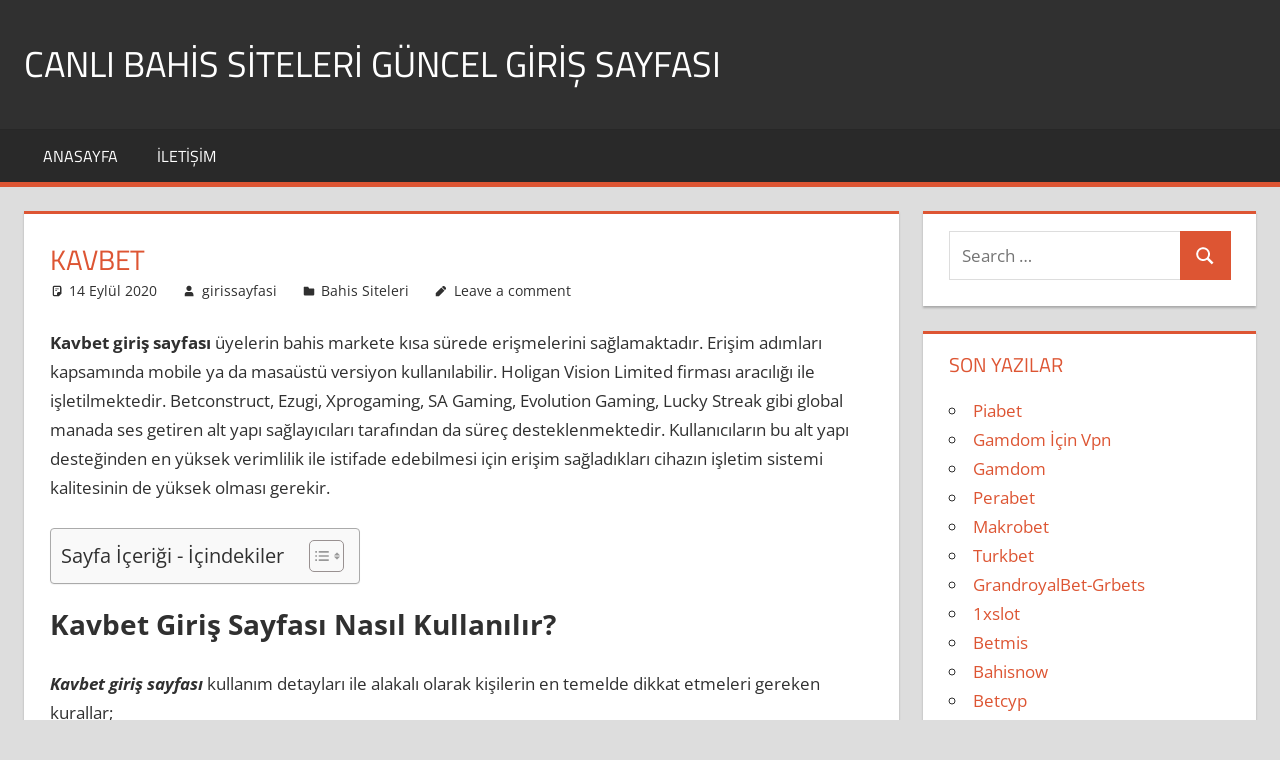

--- FILE ---
content_type: text/html; charset=UTF-8
request_url: https://girissayfasi.org/kavbet/
body_size: 54094
content:
<!DOCTYPE html>
<html lang="tr">

<head>
<meta charset="UTF-8">
<meta name="viewport" content="width=device-width, initial-scale=1">
<link rel="profile" href="http://gmpg.org/xfn/11">
<link rel="pingback" href="https://girissayfasi.org/xmlrpc.php">

<meta name='robots' content='index, follow, max-image-preview:large, max-snippet:-1, max-video-preview:-1' />
<meta name="generator" content="Bu sitenin AMP ve CDN (İç Link) kurulumu NGY tarafından yapılmıştır."/>
	<!-- This site is optimized with the Yoast SEO plugin v26.8 - https://yoast.com/product/yoast-seo-wordpress/ -->
	<title>Kavbet Giriş Sayfası, Kavbet Güncel Giriş Sayfası</title>
	<meta name="description" content="Kavbet giriş sayfası üyelerin bahis markete kısa sürede erişmelerini sağlamaktadır. Erişim adımları kapsamında mobile ya da masaüstü versiyon" />
	<link rel="canonical" href="https://girissayfasi.org/kavbet/" />
	<meta property="og:locale" content="tr_TR" />
	<meta property="og:type" content="article" />
	<meta property="og:title" content="Kavbet Giriş Sayfası, Kavbet Güncel Giriş Sayfası" />
	<meta property="og:description" content="Kavbet giriş sayfası üyelerin bahis markete kısa sürede erişmelerini sağlamaktadır. Erişim adımları kapsamında mobile ya da masaüstü versiyon" />
	<meta property="og:url" content="https://girissayfasi.org/kavbet/" />
	<meta property="og:site_name" content="Canlı Bahis Siteleri Güncel Giriş Sayfası" />
	<meta property="article:published_time" content="2020-09-14T12:43:59+00:00" />
	<meta name="author" content="girissayfasi" />
	<meta name="twitter:card" content="summary_large_image" />
	<meta name="twitter:label1" content="Yazan:" />
	<meta name="twitter:data1" content="girissayfasi" />
	<meta name="twitter:label2" content="Tahmini okuma süresi" />
	<meta name="twitter:data2" content="3 dakika" />
	<script type="application/ld+json" class="yoast-schema-graph">{"@context":"https://schema.org","@graph":[{"@type":"Article","@id":"https://girissayfasi.org/kavbet/#article","isPartOf":{"@id":"https://girissayfasi.org/kavbet/"},"author":{"name":"girissayfasi","@id":"https://girissayfasi.org/#/schema/person/16043310317569649e46e6e168524d29"},"headline":"Kavbet","datePublished":"2020-09-14T12:43:59+00:00","mainEntityOfPage":{"@id":"https://girissayfasi.org/kavbet/"},"wordCount":548,"commentCount":0,"articleSection":["Bahis Siteleri"],"inLanguage":"tr","potentialAction":[{"@type":"CommentAction","name":"Comment","target":["https://girissayfasi.org/kavbet/#respond"]}]},{"@type":"WebPage","@id":"https://girissayfasi.org/kavbet/","url":"https://girissayfasi.org/kavbet/","name":"Kavbet Giriş Sayfası, Kavbet Güncel Giriş Sayfası","isPartOf":{"@id":"https://girissayfasi.org/#website"},"datePublished":"2020-09-14T12:43:59+00:00","author":{"@id":"https://girissayfasi.org/#/schema/person/16043310317569649e46e6e168524d29"},"description":"Kavbet giriş sayfası üyelerin bahis markete kısa sürede erişmelerini sağlamaktadır. Erişim adımları kapsamında mobile ya da masaüstü versiyon","breadcrumb":{"@id":"https://girissayfasi.org/kavbet/#breadcrumb"},"inLanguage":"tr","potentialAction":[{"@type":"ReadAction","target":["https://girissayfasi.org/kavbet/"]}]},{"@type":"BreadcrumbList","@id":"https://girissayfasi.org/kavbet/#breadcrumb","itemListElement":[{"@type":"ListItem","position":1,"name":"Ana sayfa","item":"https://girissayfasi.org/"},{"@type":"ListItem","position":2,"name":"Kavbet"}]},{"@type":"WebSite","@id":"https://girissayfasi.org/#website","url":"https://girissayfasi.org/","name":"Canlı Bahis Siteleri Güncel Giriş Sayfası","description":"Canlı Bahis Sitelerinin Güncel Giriş Sayfası Adreslerine Sitemizden Kolayca Ulaşabilirsiniz.","potentialAction":[{"@type":"SearchAction","target":{"@type":"EntryPoint","urlTemplate":"https://girissayfasi.org/?s={search_term_string}"},"query-input":{"@type":"PropertyValueSpecification","valueRequired":true,"valueName":"search_term_string"}}],"inLanguage":"tr"},{"@type":"Person","@id":"https://girissayfasi.org/#/schema/person/16043310317569649e46e6e168524d29","name":"girissayfasi","image":{"@type":"ImageObject","inLanguage":"tr","@id":"https://girissayfasi.org/#/schema/person/image/","url":"https://secure.gravatar.com/avatar/47b6a363155dcb701ec00e561431756839fca33a57c0630565d722e7ba9b5c41?s=96&d=mm&r=g","contentUrl":"https://secure.gravatar.com/avatar/47b6a363155dcb701ec00e561431756839fca33a57c0630565d722e7ba9b5c41?s=96&d=mm&r=g","caption":"girissayfasi"}}]}</script>
	<!-- / Yoast SEO plugin. -->


<link rel="alternate" type="application/rss+xml" title="Canlı Bahis Siteleri Güncel Giriş Sayfası &raquo; akışı" href="https://girissayfasi.org/feed/" />
<link rel="alternate" type="application/rss+xml" title="Canlı Bahis Siteleri Güncel Giriş Sayfası &raquo; yorum akışı" href="https://girissayfasi.org/comments/feed/" />
<link rel="alternate" type="application/rss+xml" title="Canlı Bahis Siteleri Güncel Giriş Sayfası &raquo; Kavbet yorum akışı" href="https://girissayfasi.org/kavbet/feed/" />
<link rel="alternate" title="oEmbed (JSON)" type="application/json+oembed" href="https://girissayfasi.org/wp-json/oembed/1.0/embed?url=https%3A%2F%2Fgirissayfasi.org%2Fkavbet%2F" />
<link rel="alternate" title="oEmbed (XML)" type="text/xml+oembed" href="https://girissayfasi.org/wp-json/oembed/1.0/embed?url=https%3A%2F%2Fgirissayfasi.org%2Fkavbet%2F&#038;format=xml" />
<style id='wp-img-auto-sizes-contain-inline-css' type='text/css'>
img:is([sizes=auto i],[sizes^="auto," i]){contain-intrinsic-size:3000px 1500px}
/*# sourceURL=wp-img-auto-sizes-contain-inline-css */
</style>
<link rel='stylesheet' id='tortuga-theme-fonts-css' href='https://girissayfasi.org/wp-content/fonts/5b00377fc7de66cbce59d35cc1032458.css?ver=20201110' type='text/css' media='all' />
<style id='wp-emoji-styles-inline-css' type='text/css'>

	img.wp-smiley, img.emoji {
		display: inline !important;
		border: none !important;
		box-shadow: none !important;
		height: 1em !important;
		width: 1em !important;
		margin: 0 0.07em !important;
		vertical-align: -0.1em !important;
		background: none !important;
		padding: 0 !important;
	}
/*# sourceURL=wp-emoji-styles-inline-css */
</style>
<style id='wp-block-library-inline-css' type='text/css'>
:root{--wp-block-synced-color:#7a00df;--wp-block-synced-color--rgb:122,0,223;--wp-bound-block-color:var(--wp-block-synced-color);--wp-editor-canvas-background:#ddd;--wp-admin-theme-color:#007cba;--wp-admin-theme-color--rgb:0,124,186;--wp-admin-theme-color-darker-10:#006ba1;--wp-admin-theme-color-darker-10--rgb:0,107,160.5;--wp-admin-theme-color-darker-20:#005a87;--wp-admin-theme-color-darker-20--rgb:0,90,135;--wp-admin-border-width-focus:2px}@media (min-resolution:192dpi){:root{--wp-admin-border-width-focus:1.5px}}.wp-element-button{cursor:pointer}:root .has-very-light-gray-background-color{background-color:#eee}:root .has-very-dark-gray-background-color{background-color:#313131}:root .has-very-light-gray-color{color:#eee}:root .has-very-dark-gray-color{color:#313131}:root .has-vivid-green-cyan-to-vivid-cyan-blue-gradient-background{background:linear-gradient(135deg,#00d084,#0693e3)}:root .has-purple-crush-gradient-background{background:linear-gradient(135deg,#34e2e4,#4721fb 50%,#ab1dfe)}:root .has-hazy-dawn-gradient-background{background:linear-gradient(135deg,#faaca8,#dad0ec)}:root .has-subdued-olive-gradient-background{background:linear-gradient(135deg,#fafae1,#67a671)}:root .has-atomic-cream-gradient-background{background:linear-gradient(135deg,#fdd79a,#004a59)}:root .has-nightshade-gradient-background{background:linear-gradient(135deg,#330968,#31cdcf)}:root .has-midnight-gradient-background{background:linear-gradient(135deg,#020381,#2874fc)}:root{--wp--preset--font-size--normal:16px;--wp--preset--font-size--huge:42px}.has-regular-font-size{font-size:1em}.has-larger-font-size{font-size:2.625em}.has-normal-font-size{font-size:var(--wp--preset--font-size--normal)}.has-huge-font-size{font-size:var(--wp--preset--font-size--huge)}.has-text-align-center{text-align:center}.has-text-align-left{text-align:left}.has-text-align-right{text-align:right}.has-fit-text{white-space:nowrap!important}#end-resizable-editor-section{display:none}.aligncenter{clear:both}.items-justified-left{justify-content:flex-start}.items-justified-center{justify-content:center}.items-justified-right{justify-content:flex-end}.items-justified-space-between{justify-content:space-between}.screen-reader-text{border:0;clip-path:inset(50%);height:1px;margin:-1px;overflow:hidden;padding:0;position:absolute;width:1px;word-wrap:normal!important}.screen-reader-text:focus{background-color:#ddd;clip-path:none;color:#444;display:block;font-size:1em;height:auto;left:5px;line-height:normal;padding:15px 23px 14px;text-decoration:none;top:5px;width:auto;z-index:100000}html :where(.has-border-color){border-style:solid}html :where([style*=border-top-color]){border-top-style:solid}html :where([style*=border-right-color]){border-right-style:solid}html :where([style*=border-bottom-color]){border-bottom-style:solid}html :where([style*=border-left-color]){border-left-style:solid}html :where([style*=border-width]){border-style:solid}html :where([style*=border-top-width]){border-top-style:solid}html :where([style*=border-right-width]){border-right-style:solid}html :where([style*=border-bottom-width]){border-bottom-style:solid}html :where([style*=border-left-width]){border-left-style:solid}html :where(img[class*=wp-image-]){height:auto;max-width:100%}:where(figure){margin:0 0 1em}html :where(.is-position-sticky){--wp-admin--admin-bar--position-offset:var(--wp-admin--admin-bar--height,0px)}@media screen and (max-width:600px){html :where(.is-position-sticky){--wp-admin--admin-bar--position-offset:0px}}

/*# sourceURL=wp-block-library-inline-css */
</style><style id='global-styles-inline-css' type='text/css'>
:root{--wp--preset--aspect-ratio--square: 1;--wp--preset--aspect-ratio--4-3: 4/3;--wp--preset--aspect-ratio--3-4: 3/4;--wp--preset--aspect-ratio--3-2: 3/2;--wp--preset--aspect-ratio--2-3: 2/3;--wp--preset--aspect-ratio--16-9: 16/9;--wp--preset--aspect-ratio--9-16: 9/16;--wp--preset--color--black: #000000;--wp--preset--color--cyan-bluish-gray: #abb8c3;--wp--preset--color--white: #ffffff;--wp--preset--color--pale-pink: #f78da7;--wp--preset--color--vivid-red: #cf2e2e;--wp--preset--color--luminous-vivid-orange: #ff6900;--wp--preset--color--luminous-vivid-amber: #fcb900;--wp--preset--color--light-green-cyan: #7bdcb5;--wp--preset--color--vivid-green-cyan: #00d084;--wp--preset--color--pale-cyan-blue: #8ed1fc;--wp--preset--color--vivid-cyan-blue: #0693e3;--wp--preset--color--vivid-purple: #9b51e0;--wp--preset--color--primary: #dd5533;--wp--preset--color--secondary: #c43c1a;--wp--preset--color--tertiary: #aa2200;--wp--preset--color--accent: #3355dd;--wp--preset--color--highlight: #2bc41a;--wp--preset--color--light-gray: #f0f0f0;--wp--preset--color--gray: #999999;--wp--preset--color--dark-gray: #303030;--wp--preset--gradient--vivid-cyan-blue-to-vivid-purple: linear-gradient(135deg,rgb(6,147,227) 0%,rgb(155,81,224) 100%);--wp--preset--gradient--light-green-cyan-to-vivid-green-cyan: linear-gradient(135deg,rgb(122,220,180) 0%,rgb(0,208,130) 100%);--wp--preset--gradient--luminous-vivid-amber-to-luminous-vivid-orange: linear-gradient(135deg,rgb(252,185,0) 0%,rgb(255,105,0) 100%);--wp--preset--gradient--luminous-vivid-orange-to-vivid-red: linear-gradient(135deg,rgb(255,105,0) 0%,rgb(207,46,46) 100%);--wp--preset--gradient--very-light-gray-to-cyan-bluish-gray: linear-gradient(135deg,rgb(238,238,238) 0%,rgb(169,184,195) 100%);--wp--preset--gradient--cool-to-warm-spectrum: linear-gradient(135deg,rgb(74,234,220) 0%,rgb(151,120,209) 20%,rgb(207,42,186) 40%,rgb(238,44,130) 60%,rgb(251,105,98) 80%,rgb(254,248,76) 100%);--wp--preset--gradient--blush-light-purple: linear-gradient(135deg,rgb(255,206,236) 0%,rgb(152,150,240) 100%);--wp--preset--gradient--blush-bordeaux: linear-gradient(135deg,rgb(254,205,165) 0%,rgb(254,45,45) 50%,rgb(107,0,62) 100%);--wp--preset--gradient--luminous-dusk: linear-gradient(135deg,rgb(255,203,112) 0%,rgb(199,81,192) 50%,rgb(65,88,208) 100%);--wp--preset--gradient--pale-ocean: linear-gradient(135deg,rgb(255,245,203) 0%,rgb(182,227,212) 50%,rgb(51,167,181) 100%);--wp--preset--gradient--electric-grass: linear-gradient(135deg,rgb(202,248,128) 0%,rgb(113,206,126) 100%);--wp--preset--gradient--midnight: linear-gradient(135deg,rgb(2,3,129) 0%,rgb(40,116,252) 100%);--wp--preset--font-size--small: 13px;--wp--preset--font-size--medium: 20px;--wp--preset--font-size--large: 36px;--wp--preset--font-size--x-large: 42px;--wp--preset--spacing--20: 0.44rem;--wp--preset--spacing--30: 0.67rem;--wp--preset--spacing--40: 1rem;--wp--preset--spacing--50: 1.5rem;--wp--preset--spacing--60: 2.25rem;--wp--preset--spacing--70: 3.38rem;--wp--preset--spacing--80: 5.06rem;--wp--preset--shadow--natural: 6px 6px 9px rgba(0, 0, 0, 0.2);--wp--preset--shadow--deep: 12px 12px 50px rgba(0, 0, 0, 0.4);--wp--preset--shadow--sharp: 6px 6px 0px rgba(0, 0, 0, 0.2);--wp--preset--shadow--outlined: 6px 6px 0px -3px rgb(255, 255, 255), 6px 6px rgb(0, 0, 0);--wp--preset--shadow--crisp: 6px 6px 0px rgb(0, 0, 0);}:where(.is-layout-flex){gap: 0.5em;}:where(.is-layout-grid){gap: 0.5em;}body .is-layout-flex{display: flex;}.is-layout-flex{flex-wrap: wrap;align-items: center;}.is-layout-flex > :is(*, div){margin: 0;}body .is-layout-grid{display: grid;}.is-layout-grid > :is(*, div){margin: 0;}:where(.wp-block-columns.is-layout-flex){gap: 2em;}:where(.wp-block-columns.is-layout-grid){gap: 2em;}:where(.wp-block-post-template.is-layout-flex){gap: 1.25em;}:where(.wp-block-post-template.is-layout-grid){gap: 1.25em;}.has-black-color{color: var(--wp--preset--color--black) !important;}.has-cyan-bluish-gray-color{color: var(--wp--preset--color--cyan-bluish-gray) !important;}.has-white-color{color: var(--wp--preset--color--white) !important;}.has-pale-pink-color{color: var(--wp--preset--color--pale-pink) !important;}.has-vivid-red-color{color: var(--wp--preset--color--vivid-red) !important;}.has-luminous-vivid-orange-color{color: var(--wp--preset--color--luminous-vivid-orange) !important;}.has-luminous-vivid-amber-color{color: var(--wp--preset--color--luminous-vivid-amber) !important;}.has-light-green-cyan-color{color: var(--wp--preset--color--light-green-cyan) !important;}.has-vivid-green-cyan-color{color: var(--wp--preset--color--vivid-green-cyan) !important;}.has-pale-cyan-blue-color{color: var(--wp--preset--color--pale-cyan-blue) !important;}.has-vivid-cyan-blue-color{color: var(--wp--preset--color--vivid-cyan-blue) !important;}.has-vivid-purple-color{color: var(--wp--preset--color--vivid-purple) !important;}.has-black-background-color{background-color: var(--wp--preset--color--black) !important;}.has-cyan-bluish-gray-background-color{background-color: var(--wp--preset--color--cyan-bluish-gray) !important;}.has-white-background-color{background-color: var(--wp--preset--color--white) !important;}.has-pale-pink-background-color{background-color: var(--wp--preset--color--pale-pink) !important;}.has-vivid-red-background-color{background-color: var(--wp--preset--color--vivid-red) !important;}.has-luminous-vivid-orange-background-color{background-color: var(--wp--preset--color--luminous-vivid-orange) !important;}.has-luminous-vivid-amber-background-color{background-color: var(--wp--preset--color--luminous-vivid-amber) !important;}.has-light-green-cyan-background-color{background-color: var(--wp--preset--color--light-green-cyan) !important;}.has-vivid-green-cyan-background-color{background-color: var(--wp--preset--color--vivid-green-cyan) !important;}.has-pale-cyan-blue-background-color{background-color: var(--wp--preset--color--pale-cyan-blue) !important;}.has-vivid-cyan-blue-background-color{background-color: var(--wp--preset--color--vivid-cyan-blue) !important;}.has-vivid-purple-background-color{background-color: var(--wp--preset--color--vivid-purple) !important;}.has-black-border-color{border-color: var(--wp--preset--color--black) !important;}.has-cyan-bluish-gray-border-color{border-color: var(--wp--preset--color--cyan-bluish-gray) !important;}.has-white-border-color{border-color: var(--wp--preset--color--white) !important;}.has-pale-pink-border-color{border-color: var(--wp--preset--color--pale-pink) !important;}.has-vivid-red-border-color{border-color: var(--wp--preset--color--vivid-red) !important;}.has-luminous-vivid-orange-border-color{border-color: var(--wp--preset--color--luminous-vivid-orange) !important;}.has-luminous-vivid-amber-border-color{border-color: var(--wp--preset--color--luminous-vivid-amber) !important;}.has-light-green-cyan-border-color{border-color: var(--wp--preset--color--light-green-cyan) !important;}.has-vivid-green-cyan-border-color{border-color: var(--wp--preset--color--vivid-green-cyan) !important;}.has-pale-cyan-blue-border-color{border-color: var(--wp--preset--color--pale-cyan-blue) !important;}.has-vivid-cyan-blue-border-color{border-color: var(--wp--preset--color--vivid-cyan-blue) !important;}.has-vivid-purple-border-color{border-color: var(--wp--preset--color--vivid-purple) !important;}.has-vivid-cyan-blue-to-vivid-purple-gradient-background{background: var(--wp--preset--gradient--vivid-cyan-blue-to-vivid-purple) !important;}.has-light-green-cyan-to-vivid-green-cyan-gradient-background{background: var(--wp--preset--gradient--light-green-cyan-to-vivid-green-cyan) !important;}.has-luminous-vivid-amber-to-luminous-vivid-orange-gradient-background{background: var(--wp--preset--gradient--luminous-vivid-amber-to-luminous-vivid-orange) !important;}.has-luminous-vivid-orange-to-vivid-red-gradient-background{background: var(--wp--preset--gradient--luminous-vivid-orange-to-vivid-red) !important;}.has-very-light-gray-to-cyan-bluish-gray-gradient-background{background: var(--wp--preset--gradient--very-light-gray-to-cyan-bluish-gray) !important;}.has-cool-to-warm-spectrum-gradient-background{background: var(--wp--preset--gradient--cool-to-warm-spectrum) !important;}.has-blush-light-purple-gradient-background{background: var(--wp--preset--gradient--blush-light-purple) !important;}.has-blush-bordeaux-gradient-background{background: var(--wp--preset--gradient--blush-bordeaux) !important;}.has-luminous-dusk-gradient-background{background: var(--wp--preset--gradient--luminous-dusk) !important;}.has-pale-ocean-gradient-background{background: var(--wp--preset--gradient--pale-ocean) !important;}.has-electric-grass-gradient-background{background: var(--wp--preset--gradient--electric-grass) !important;}.has-midnight-gradient-background{background: var(--wp--preset--gradient--midnight) !important;}.has-small-font-size{font-size: var(--wp--preset--font-size--small) !important;}.has-medium-font-size{font-size: var(--wp--preset--font-size--medium) !important;}.has-large-font-size{font-size: var(--wp--preset--font-size--large) !important;}.has-x-large-font-size{font-size: var(--wp--preset--font-size--x-large) !important;}
/*# sourceURL=global-styles-inline-css */
</style>

<style id='classic-theme-styles-inline-css' type='text/css'>
/*! This file is auto-generated */
.wp-block-button__link{color:#fff;background-color:#32373c;border-radius:9999px;box-shadow:none;text-decoration:none;padding:calc(.667em + 2px) calc(1.333em + 2px);font-size:1.125em}.wp-block-file__button{background:#32373c;color:#fff;text-decoration:none}
/*# sourceURL=/wp-includes/css/classic-themes.min.css */
</style>
<link rel='stylesheet' id='ez-toc-css' href='https://girissayfasi.org/wp-content/plugins/easy-table-of-contents/assets/css/screen.min.css?ver=2.0.80' type='text/css' media='all' />
<style id='ez-toc-inline-css' type='text/css'>
div#ez-toc-container .ez-toc-title {font-size: 120%;}div#ez-toc-container .ez-toc-title {font-weight: 500;}div#ez-toc-container ul li , div#ez-toc-container ul li a {font-size: 95%;}div#ez-toc-container ul li , div#ez-toc-container ul li a {font-weight: 500;}div#ez-toc-container nav ul ul li {font-size: 90%;}.ez-toc-box-title {font-weight: bold; margin-bottom: 10px; text-align: center; text-transform: uppercase; letter-spacing: 1px; color: #666; padding-bottom: 5px;position:absolute;top:-4%;left:5%;background-color: inherit;transition: top 0.3s ease;}.ez-toc-box-title.toc-closed {top:-25%;}
.ez-toc-container-direction {direction: ltr;}.ez-toc-counter ul{counter-reset: item ;}.ez-toc-counter nav ul li a::before {content: counters(item, '.', decimal) '. ';display: inline-block;counter-increment: item;flex-grow: 0;flex-shrink: 0;margin-right: .2em; float: left; }.ez-toc-widget-direction {direction: ltr;}.ez-toc-widget-container ul{counter-reset: item ;}.ez-toc-widget-container nav ul li a::before {content: counters(item, '.', decimal) '. ';display: inline-block;counter-increment: item;flex-grow: 0;flex-shrink: 0;margin-right: .2em; float: left; }
/*# sourceURL=ez-toc-inline-css */
</style>
<link rel='stylesheet' id='tortuga-stylesheet-css' href='https://girissayfasi.org/wp-content/themes/tortuga/style.css?ver=2.4.1' type='text/css' media='all' />
<style id='tortuga-stylesheet-inline-css' type='text/css'>
.site-description { position: absolute; clip: rect(1px, 1px, 1px, 1px); width: 1px; height: 1px; overflow: hidden; }
/*# sourceURL=tortuga-stylesheet-inline-css */
</style>
<link rel='stylesheet' id='tortuga-safari-flexbox-fixes-css' href='https://girissayfasi.org/wp-content/themes/tortuga/assets/css/safari-flexbox-fixes.css?ver=20200420' type='text/css' media='all' />
<script type="text/javascript" src="https://girissayfasi.org/wp-includes/js/jquery/jquery.min.js?ver=3.7.1" id="jquery-core-js"></script>
<script type="text/javascript" src="https://girissayfasi.org/wp-includes/js/jquery/jquery-migrate.min.js?ver=3.4.1" id="jquery-migrate-js"></script>
<script type="text/javascript" src="https://girissayfasi.org/wp-content/themes/tortuga/assets/js/svgxuse.min.js?ver=1.2.6" id="svgxuse-js"></script>
<link rel="https://api.w.org/" href="https://girissayfasi.org/wp-json/" /><link rel="alternate" title="JSON" type="application/json" href="https://girissayfasi.org/wp-json/wp/v2/posts/452" /><link rel="EditURI" type="application/rsd+xml" title="RSD" href="https://girissayfasi.org/xmlrpc.php?rsd" />
<meta name="generator" content="WordPress 6.9" />
<link rel='shortlink' href='https://girissayfasi.org/?p=452' />
<style type="text/css">.recentcomments a{display:inline !important;padding:0 !important;margin:0 !important;}</style><link rel="amphtml" href="https://gsy.ampgit3.com/kavbet/amp/"></head>

<body class="wp-singular post-template-default single single-post postid-452 single-format-standard wp-embed-responsive wp-theme-tortuga post-layout-two-columns post-layout-columns">

	
	<div id="page" class="hfeed site">

		<a class="skip-link screen-reader-text" href="#content">Skip to content</a>

		
		
		<header id="masthead" class="site-header clearfix" role="banner">

			<div class="header-main container clearfix">

				<div id="logo" class="site-branding clearfix">

										
			<p class="site-title"><a href="https://girissayfasi.org/" rel="home">Canlı Bahis Siteleri Güncel Giriş Sayfası</a></p>

								
			<p class="site-description">Canlı Bahis Sitelerinin Güncel Giriş Sayfası Adreslerine Sitemizden Kolayca Ulaşabilirsiniz.</p>

			
				</div><!-- .site-branding -->

				<div class="header-widgets clearfix">

					
				</div><!-- .header-widgets -->

			</div><!-- .header-main -->

			

	<div id="main-navigation-wrap" class="primary-navigation-wrap">

		<div class="primary-navigation-container container">

			
			<button class="primary-menu-toggle menu-toggle" aria-controls="primary-menu" aria-expanded="false" >
				<svg class="icon icon-menu" aria-hidden="true" role="img"> <use xlink:href="https://girissayfasi.org/wp-content/themes/tortuga/assets/icons/genericons-neue.svg#menu"></use> </svg><svg class="icon icon-close" aria-hidden="true" role="img"> <use xlink:href="https://girissayfasi.org/wp-content/themes/tortuga/assets/icons/genericons-neue.svg#close"></use> </svg>				<span class="menu-toggle-text">Menu</span>
			</button>

			<div class="primary-navigation">

				<nav id="site-navigation" class="main-navigation" role="navigation"  aria-label="Primary Menu">

					<ul id="primary-menu" class="menu"><li id="menu-item-1169" class="menu-item menu-item-type-custom menu-item-object-custom menu-item-1169"><a href="/">Anasayfa</a></li>
<li id="menu-item-1170" class="menu-item menu-item-type-post_type menu-item-object-page menu-item-1170"><a href="https://girissayfasi.org/iletisim/">İletişim</a></li>
</ul>				</nav><!-- #site-navigation -->

			</div><!-- .primary-navigation -->

		</div>

	</div>



		</header><!-- #masthead -->

		
		
		
		<div id="content" class="site-content container clearfix">

	<section id="primary" class="content-single content-area">
		<main id="main" class="site-main" role="main">

		
<article id="post-452" class="post-452 post type-post status-publish format-standard hentry category-bahis-siteleri">

	
	<header class="entry-header">

		<h1 class="entry-title">Kavbet</h1>
		<div class="entry-meta"><span class="meta-date"><svg class="icon icon-standard" aria-hidden="true" role="img"> <use xlink:href="https://girissayfasi.org/wp-content/themes/tortuga/assets/icons/genericons-neue.svg#standard"></use> </svg><a href="https://girissayfasi.org/kavbet/" title="15:43" rel="bookmark"><time class="entry-date published updated" datetime="2020-09-14T15:43:59+03:00">14 Eylül 2020</time></a></span><span class="meta-author"> <svg class="icon icon-user" aria-hidden="true" role="img"> <use xlink:href="https://girissayfasi.org/wp-content/themes/tortuga/assets/icons/genericons-neue.svg#user"></use> </svg><span class="author vcard"><a class="url fn n" href="https://girissayfasi.org/author/girissayfasi/" title="View all posts by girissayfasi" rel="author">girissayfasi</a></span></span><span class="meta-category"> <svg class="icon icon-category" aria-hidden="true" role="img"> <use xlink:href="https://girissayfasi.org/wp-content/themes/tortuga/assets/icons/genericons-neue.svg#category"></use> </svg><a href="https://girissayfasi.org/bahis-siteleri/" rel="category tag">Bahis Siteleri</a></span><span class="meta-comments"> <svg class="icon icon-edit" aria-hidden="true" role="img"> <use xlink:href="https://girissayfasi.org/wp-content/themes/tortuga/assets/icons/genericons-neue.svg#edit"></use> </svg><a href="https://girissayfasi.org/kavbet/#respond">Leave a comment</a></span></div>
	</header><!-- .entry-header -->

	<div class="entry-content clearfix">

		<p><strong>Kavbet giriş sayfası</strong> üyelerin bahis markete kısa sürede erişmelerini sağlamaktadır. Erişim adımları kapsamında mobile ya da masaüstü versiyon kullanılabilir. Holigan Vision Limited firması aracılığı ile işletilmektedir. Betconstruct, Ezugi, Xprogaming, SA Gaming, Evolution Gaming, Lucky Streak gibi global manada ses getiren alt yapı sağlayıcıları tarafından da süreç desteklenmektedir. Kullanıcıların bu alt yapı desteğinden en yüksek verimlilik ile istifade edebilmesi için erişim sağladıkları cihazın işletim sistemi kalitesinin de yüksek olması gerekir.</p>
<div id="ez-toc-container" class="ez-toc-v2_0_80 counter-hierarchy ez-toc-counter ez-toc-grey ez-toc-container-direction">
<div class="ez-toc-title-container">
<p class="ez-toc-title" style="cursor:inherit">Sayfa İçeriği - İçindekiler</p>
<span class="ez-toc-title-toggle"><a href="#" class="ez-toc-pull-right ez-toc-btn ez-toc-btn-xs ez-toc-btn-default ez-toc-toggle" aria-label="İçindekiler Tablosunu Aç/Kapat"><span class="ez-toc-js-icon-con"><span class=""><span class="eztoc-hide" style="display:none;">Toggle</span><span class="ez-toc-icon-toggle-span"><svg style="fill: #999;color:#999" xmlns="http://www.w3.org/2000/svg" class="list-377408" width="20px" height="20px" viewBox="0 0 24 24" fill="none"><path d="M6 6H4v2h2V6zm14 0H8v2h12V6zM4 11h2v2H4v-2zm16 0H8v2h12v-2zM4 16h2v2H4v-2zm16 0H8v2h12v-2z" fill="currentColor"></path></svg><svg style="fill: #999;color:#999" class="arrow-unsorted-368013" xmlns="http://www.w3.org/2000/svg" width="10px" height="10px" viewBox="0 0 24 24" version="1.2" baseProfile="tiny"><path d="M18.2 9.3l-6.2-6.3-6.2 6.3c-.2.2-.3.4-.3.7s.1.5.3.7c.2.2.4.3.7.3h11c.3 0 .5-.1.7-.3.2-.2.3-.5.3-.7s-.1-.5-.3-.7zM5.8 14.7l6.2 6.3 6.2-6.3c.2-.2.3-.5.3-.7s-.1-.5-.3-.7c-.2-.2-.4-.3-.7-.3h-11c-.3 0-.5.1-.7.3-.2.2-.3.5-.3.7s.1.5.3.7z"/></svg></span></span></span></a></span></div>
<nav><ul class='ez-toc-list ez-toc-list-level-1 eztoc-toggle-hide-by-default' ><li class='ez-toc-page-1 ez-toc-heading-level-2'><a class="ez-toc-link ez-toc-heading-1" href="#Kavbet_Giris_Sayfasi_Nasil_Kullanilir" >Kavbet Giriş Sayfası Nasıl Kullanılır?</a><ul class='ez-toc-list-level-3' ><li class='ez-toc-heading-level-3'><a class="ez-toc-link ez-toc-heading-2" href="#Mobile_Erisim_Hakkinda_Incelenmesi_Gereken_Detaylar_Nelerdir" >Mobile Erişim Hakkında İncelenmesi Gereken Detaylar Nelerdir?</a><ul class='ez-toc-list-level-4' ><li class='ez-toc-heading-level-4'><a class="ez-toc-link ez-toc-heading-3" href="#Giris_Sorunum_Devam_Ediyor_Nasil_Cozebilirim" >Giriş Sorunum Devam Ediyor, Nasıl Çözebilirim?</a></li></ul></li></ul></li></ul></nav></div>
<h2><span class="ez-toc-section" id="Kavbet_Giris_Sayfasi_Nasil_Kullanilir"></span>Kavbet Giriş Sayfası Nasıl Kullanılır?<span class="ez-toc-section-end"></span></h2>
<p><strong><em>Kavbet giriş sayfası</em></strong> kullanım detayları ile alakalı olarak kişilerin en temelde dikkat etmeleri gereken kurallar;</p>
<ul>
<li><strong><em>Kavbet yeni giriş adresi</em></strong> kullanım detayları kişilerin kullanıcı adı ve şifre bilgilerini kimse ile paylaşmaması ile başlar. Bu veriler kişiye özeldir. Verilerin muhafazasını sağlamak da sizin sorumluluğunuzdadır.</li>
<li>Bahis sitesinde sunulan imkanlara bakıldığı zaman her biri hem mobile hem de masaüstü uyumluluğa sahiptir. Hangi ara yüzü kullanacağınız sizin seçiminize bağlıdır.</li>
<li>Erişim adımlarında kişilerin site tarafından belirtilen en güncel alan adı üzerinden tamamlanması gerekir.</li>
<li>Erişim sürecinde hangi alan adının kullanılması gerektiği iletişim numaraları üzerinden tarafınıza bildirilir.</li>
</ul>
<p><strong><em>Kavbet son giriş sayfası</em></strong> kullanım detaylarını göz önünde bulundurmanın yanı sıra sitede yer alan tüm genel kural ve şartların da dikkatle incelenmesi gerekir. Bu kuralların takibi IP adresleri üzerinden yapılır. Herhangi bir aksaklık fark edildiği anda sistem hesapları anında askıya alır.</p>
<h3><span class="ez-toc-section" id="Mobile_Erisim_Hakkinda_Incelenmesi_Gereken_Detaylar_Nelerdir"></span>Mobile Erişim Hakkında İncelenmesi Gereken Detaylar Nelerdir?<span class="ez-toc-section-end"></span></h3>
<p><strong>Kavbet giriş sayfası</strong> kullanım adımında kişilerin mobile sistem kullanmak istemesi oldukça yaygın!</p>
<ul>
<li><strong>Kavbet giriş sayfası</strong> erişim adımlarında kişilerin özellikle IOS ya da Android işletim sistemini kullanmaları gerekmektedir.</li>
<li>Uygulama indirerek ya da tarayıcı kullanarak mobile ara yüze erişme hakkınız vardır. Bu noktada aplikasyon indirmek için bir ücret de ödenmeyecektir. Aplikasyon marketlerinden cihazınızda yeterli data alanı varsa anında indirebilirsiniz.</li>
<li>Mobile erişim adımları sizin için yüksek verimliliği de beraberinde getirecektir. Yer ve zaman gibi teknik kısıtlamalar olmadan bahis sitesinden anında istifade etme hakkınız vardır.</li>
</ul>
<p><strong><u>Kavbet mobil giriş sayfası </u></strong>da sitede meydana gelen alan adı değişiminden anında etkilenir. Kullanıcıların mobile erişim sağlamaları durumunda da meydana gelen adres değişim detayları hakkında net bilgi sahibi olmaları gerekmektedir.</p>
<h4><span class="ez-toc-section" id="Giris_Sorunum_Devam_Ediyor_Nasil_Cozebilirim"></span>Giriş Sorunum Devam Ediyor, Nasıl Çözebilirim?<span class="ez-toc-section-end"></span></h4>
<p><strong><u>Kavbet yeni giriş sayfası</u></strong> kullanımında sorunlar devam ediyorsa genel kurallar ile alakalı bir sorunun olup olmadığını kontrol etmelisiniz. Bahis sitesinde kişilerin birden fazla hesap açması ya da yanlış kişisel bilgiler ile kayıt adımını tamamlaması erişim adımını ve hesap işletimini kalıcı olarak askıya almayı gerektirir. <strong>Kavbet giriş sayfası</strong> kullanımında sorunlar devam ediyorsa bir de bu perspektiften bakmalısınız. Müşteri hizmetleri sisteminden tüm bu detaylar ile alakalı fikir alabilirsiniz.</p>

		
	</div><!-- .entry-content -->

	<footer class="entry-footer">

						
	<nav class="navigation post-navigation" aria-label="Yazılar">
		<h2 class="screen-reader-text">Yazı gezinmesi</h2>
		<div class="nav-links"><div class="nav-previous"><a href="https://girissayfasi.org/stonebahis/" rel="prev"><span class="screen-reader-text">Previous Post:</span>Stonebahis</a></div><div class="nav-next"><a href="https://girissayfasi.org/celtabet/" rel="next"><span class="screen-reader-text">Next Post:</span>Celtabet</a></div></div>
	</nav>
	</footer><!-- .entry-footer -->

</article>

	<div id="comments" class="comments-area">

		
		
			<div id="respond" class="comment-respond">
		<h3 id="reply-title" class="comment-reply-title"><span>Leave a Reply</span> <small><a rel="nofollow" id="cancel-comment-reply-link" href="/kavbet/#respond" style="display:none;">Yanıtı iptal et</a></small></h3><form action="https://girissayfasi.org/wp-comments-post.php" method="post" id="commentform" class="comment-form"><p class="comment-notes"><span id="email-notes">E-posta adresiniz yayınlanmayacak.</span> <span class="required-field-message">Gerekli alanlar <span class="required">*</span> ile işaretlenmişlerdir</span></p><p class="comment-form-comment"><label for="comment">Yorum <span class="required">*</span></label> <textarea id="comment" name="comment" cols="45" rows="8" maxlength="65525" required></textarea></p><p class="comment-form-author"><label for="author">Ad <span class="required">*</span></label> <input id="author" name="author" type="text" value="" size="30" maxlength="245" autocomplete="name" required /></p>
<p class="comment-form-email"><label for="email">E-posta <span class="required">*</span></label> <input id="email" name="email" type="email" value="" size="30" maxlength="100" aria-describedby="email-notes" autocomplete="email" required /></p>
<p class="comment-form-url"><label for="url">İnternet sitesi</label> <input id="url" name="url" type="url" value="" size="30" maxlength="200" autocomplete="url" /></p>
<p class="comment-form-cookies-consent"><input id="wp-comment-cookies-consent" name="wp-comment-cookies-consent" type="checkbox" value="yes" /> <label for="wp-comment-cookies-consent">Daha sonraki yorumlarımda kullanılması için adım, e-posta adresim ve site adresim bu tarayıcıya kaydedilsin.</label></p>
<p class="form-submit"><input name="submit" type="submit" id="submit" class="submit" value="Yorum gönder" /> <input type='hidden' name='comment_post_ID' value='452' id='comment_post_ID' />
<input type='hidden' name='comment_parent' id='comment_parent' value='0' />
</p><p style="display: none;"><input type="hidden" id="akismet_comment_nonce" name="akismet_comment_nonce" value="5a840e9cc8" /></p><p style="display: none !important;" class="akismet-fields-container" data-prefix="ak_"><label>&#916;<textarea name="ak_hp_textarea" cols="45" rows="8" maxlength="100"></textarea></label><input type="hidden" id="ak_js_1" name="ak_js" value="137"/><script>document.getElementById( "ak_js_1" ).setAttribute( "value", ( new Date() ).getTime() );</script></p></form>	</div><!-- #respond -->
	
	</div><!-- #comments -->


		</main><!-- #main -->
	</section><!-- #primary -->

	
	<section id="secondary" class="sidebar widget-area clearfix" role="complementary">

		<div class="widget-wrap"><aside id="search-2" class="widget widget_search clearfix">
<form role="search" method="get" class="search-form" action="https://girissayfasi.org/">
	<label>
		<span class="screen-reader-text">Search for:</span>
		<input type="search" class="search-field"
			placeholder="Search &hellip;"
			value="" name="s"
			title="Search for:" />
	</label>
	<button type="submit" class="search-submit">
		<svg class="icon icon-search" aria-hidden="true" role="img"> <use xlink:href="https://girissayfasi.org/wp-content/themes/tortuga/assets/icons/genericons-neue.svg#search"></use> </svg>		<span class="screen-reader-text">Search</span>
	</button>
</form>
</aside></div>
		<div class="widget-wrap"><aside id="recent-posts-2" class="widget widget_recent_entries clearfix">
		<div class="widget-header"><h3 class="widget-title">Son Yazılar</h3></div>
		<ul>
											<li>
					<a href="https://girissayfasi.org/piabet-giris-sayfasi/">Piabet</a>
									</li>
											<li>
					<a href="https://girissayfasi.org/gamdom-icin-vpn-giris/">Gamdom İçin Vpn</a>
									</li>
											<li>
					<a href="https://girissayfasi.org/gamdom/">Gamdom</a>
									</li>
											<li>
					<a href="https://girissayfasi.org/perabet/">Perabet</a>
									</li>
											<li>
					<a href="https://girissayfasi.org/makrobet/">Makrobet</a>
									</li>
											<li>
					<a href="https://girissayfasi.org/turkbet/">Turkbet</a>
									</li>
											<li>
					<a href="https://girissayfasi.org/grandroyalbet-grbets/">GrandroyalBet-Grbets</a>
									</li>
											<li>
					<a href="https://girissayfasi.org/1xslot/">1xslot</a>
									</li>
											<li>
					<a href="https://girissayfasi.org/betmis/">Betmis</a>
									</li>
											<li>
					<a href="https://girissayfasi.org/bahisnow/">Bahisnow</a>
									</li>
											<li>
					<a href="https://girissayfasi.org/betcyp/">Betcyp</a>
									</li>
											<li>
					<a href="https://girissayfasi.org/baysansli/">Bayşanslı</a>
									</li>
											<li>
					<a href="https://girissayfasi.org/betabol/">Betabol</a>
									</li>
											<li>
					<a href="https://girissayfasi.org/isisbahis/">İsisbahis</a>
									</li>
											<li>
					<a href="https://girissayfasi.org/betmoy/">Betmoy</a>
									</li>
											<li>
					<a href="https://girissayfasi.org/betlio/">Betlio</a>
									</li>
											<li>
					<a href="https://girissayfasi.org/mudobet/">Mudobet</a>
									</li>
											<li>
					<a href="https://girissayfasi.org/betbigo/">Betbigo</a>
									</li>
											<li>
					<a href="https://girissayfasi.org/betpot/">Betpot</a>
									</li>
											<li>
					<a href="https://girissayfasi.org/betboo/">Betboo</a>
									</li>
											<li>
					<a href="https://girissayfasi.org/casino-delta/">Casino Delta</a>
									</li>
											<li>
					<a href="https://girissayfasi.org/betmatik/">Betmatik</a>
									</li>
											<li>
					<a href="https://girissayfasi.org/betrealx/">Betrealx</a>
									</li>
											<li>
					<a href="https://girissayfasi.org/betist/">Betist</a>
									</li>
											<li>
					<a href="https://girissayfasi.org/betturka/">Betturka</a>
									</li>
											<li>
					<a href="https://girissayfasi.org/betvur/">Betvur</a>
									</li>
											<li>
					<a href="https://girissayfasi.org/cratos-slot/">Cratos Slot</a>
									</li>
											<li>
					<a href="https://girissayfasi.org/ladesbet/">Ladesbet</a>
									</li>
											<li>
					<a href="https://girissayfasi.org/euro24bet/">Euro24bet</a>
									</li>
											<li>
					<a href="https://girissayfasi.org/elexusbet/">Elexusbet</a>
									</li>
											<li>
					<a href="https://girissayfasi.org/casperbet/">Casperbet</a>
									</li>
											<li>
					<a href="https://girissayfasi.org/foxbahis/">Foxbahis</a>
									</li>
											<li>
					<a href="https://girissayfasi.org/joybet/">Joybet</a>
									</li>
											<li>
					<a href="https://girissayfasi.org/julibet/">Julibet</a>
									</li>
											<li>
					<a href="https://girissayfasi.org/kayapalazzo/">Kayapalazzo</a>
									</li>
											<li>
					<a href="https://girissayfasi.org/lordspalacebet/">Lordspalacebet</a>
									</li>
											<li>
					<a href="https://girissayfasi.org/marsbet/">Marsbet</a>
									</li>
											<li>
					<a href="https://girissayfasi.org/derinbet/">Derinbet</a>
									</li>
											<li>
					<a href="https://girissayfasi.org/modabet/">Modabet</a>
									</li>
											<li>
					<a href="https://girissayfasi.org/hayalcasino/">Hayalcasino</a>
									</li>
											<li>
					<a href="https://girissayfasi.org/neyine/">Neyine</a>
									</li>
											<li>
					<a href="https://girissayfasi.org/ilkbet/">İlkbet</a>
									</li>
											<li>
					<a href="https://girissayfasi.org/nakitbahis/">Nakitbahis</a>
									</li>
											<li>
					<a href="https://girissayfasi.org/betsitem/">Betsitem</a>
									</li>
											<li>
					<a href="https://girissayfasi.org/olabahis/">Olabahis</a>
									</li>
											<li>
					<a href="https://girissayfasi.org/anadolu-casino/">Anadolu Casino</a>
									</li>
											<li>
					<a href="https://girissayfasi.org/betzuu/">Betzuu</a>
									</li>
											<li>
					<a href="https://girissayfasi.org/nicosiabetting/">Nicosiabetting</a>
									</li>
											<li>
					<a href="https://girissayfasi.org/bahisstar/">Bahisstar</a>
									</li>
											<li>
					<a href="https://girissayfasi.org/betwinner/">Betwinner</a>
									</li>
											<li>
					<a href="https://girissayfasi.org/noahbet/">Noahbet</a>
									</li>
											<li>
					<a href="https://girissayfasi.org/betnarcos/">Betnarcos</a>
									</li>
											<li>
					<a href="https://girissayfasi.org/casavole/">Casavole</a>
									</li>
											<li>
					<a href="https://girissayfasi.org/redfoxbet/">Redfoxbet</a>
									</li>
											<li>
					<a href="https://girissayfasi.org/bahsine/">Bahsine</a>
									</li>
											<li>
					<a href="https://girissayfasi.org/dekabet/">Dekabet</a>
									</li>
											<li>
					<a href="https://girissayfasi.org/privebet/">Privebet</a>
									</li>
											<li>
					<a href="https://girissayfasi.org/betbanca/">Betbanca</a>
									</li>
											<li>
					<a href="https://girissayfasi.org/efbet/">Efbet</a>
									</li>
											<li>
					<a href="https://girissayfasi.org/pinbahis/">Pinbahis</a>
									</li>
											<li>
					<a href="https://girissayfasi.org/betdolar/">Betdolar</a>
									</li>
											<li>
					<a href="https://girissayfasi.org/efsanebahis/">Efsanebahis</a>
									</li>
											<li>
					<a href="https://girissayfasi.org/silverbahis/">Silverbahis</a>
									</li>
											<li>
					<a href="https://girissayfasi.org/betgen/">Betgen</a>
									</li>
											<li>
					<a href="https://girissayfasi.org/betlobi/">Betlobi</a>
									</li>
											<li>
					<a href="https://girissayfasi.org/galabet/">Galabet</a>
									</li>
											<li>
					<a href="https://girissayfasi.org/piribet/">Piribet</a>
									</li>
											<li>
					<a href="https://girissayfasi.org/atlasbet/">Atlasbet</a>
									</li>
											<li>
					<a href="https://girissayfasi.org/betmedusa/">Betmedusa</a>
									</li>
											<li>
					<a href="https://girissayfasi.org/galaxybetting/">Galaxybetting</a>
									</li>
											<li>
					<a href="https://girissayfasi.org/siri90/">Siri90</a>
									</li>
											<li>
					<a href="https://girissayfasi.org/bahisarena/">Bahisarena</a>
									</li>
											<li>
					<a href="https://girissayfasi.org/betpluton/">Betpluton</a>
									</li>
											<li>
					<a href="https://girissayfasi.org/gizabet/">Gizabet</a>
									</li>
											<li>
					<a href="https://girissayfasi.org/martabet/">Martabet</a>
									</li>
											<li>
					<a href="https://girissayfasi.org/pulibet/">Pulibet</a>
									</li>
											<li>
					<a href="https://girissayfasi.org/beonbet/">Beonbet</a>
									</li>
											<li>
					<a href="https://girissayfasi.org/betticket/">Betticket</a>
									</li>
											<li>
					<a href="https://girissayfasi.org/ilkyari/">İlkyarı</a>
									</li>
											<li>
					<a href="https://girissayfasi.org/pragbet/">Pragbet</a>
									</li>
											<li>
					<a href="https://girissayfasi.org/bahigo/">Bahigo</a>
									</li>
											<li>
					<a href="https://girissayfasi.org/betbaba/">Betbaba</a>
									</li>
											<li>
					<a href="https://girissayfasi.org/betvogue/">Betvogue</a>
									</li>
											<li>
					<a href="https://girissayfasi.org/hilbet/">Hilbet</a>
									</li>
											<li>
					<a href="https://girissayfasi.org/retrobet/">Retrobet</a>
									</li>
											<li>
					<a href="https://girissayfasi.org/albatrosbet/">Albatrosbet</a>
									</li>
											<li>
					<a href="https://girissayfasi.org/betcup/">Betcup</a>
									</li>
											<li>
					<a href="https://girissayfasi.org/caddebet/">Caddebet</a>
									</li>
											<li>
					<a href="https://girissayfasi.org/intbahis/">İntbahis</a>
									</li>
											<li>
					<a href="https://girissayfasi.org/rixoscasino/">Rixoscasino</a>
									</li>
											<li>
					<a href="https://girissayfasi.org/asyabahis/">Asyabahis</a>
									</li>
											<li>
					<a href="https://girissayfasi.org/betitbet/">Betitbet</a>
									</li>
											<li>
					<a href="https://girissayfasi.org/cannonbet/">Cannonbet</a>
									</li>
											<li>
					<a href="https://girissayfasi.org/jojobet/">Jojobet</a>
									</li>
											<li>
					<a href="https://girissayfasi.org/runbet/">Runbet</a>
									</li>
											<li>
					<a href="https://girissayfasi.org/axessbet/">Axessbet</a>
									</li>
											<li>
					<a href="https://girissayfasi.org/betlondra/">Betlondra</a>
									</li>
											<li>
					<a href="https://girissayfasi.org/celtabet/">Celtabet</a>
									</li>
											<li>
					<a href="https://girissayfasi.org/kavbet/" aria-current="page">Kavbet</a>
									</li>
											<li>
					<a href="https://girissayfasi.org/stonebahis/">Stonebahis</a>
									</li>
					</ul>

		</aside></div><div class="widget-wrap"><aside id="recent-comments-2" class="widget widget_recent_comments clearfix"><div class="widget-header"><h3 class="widget-title">Son yorumlar</h3></div><ul id="recentcomments"></ul></aside></div>
	</section><!-- #secondary -->



	</div><!-- #content -->

	
	<div id="footer" class="footer-wrap">

		<footer id="colophon" class="site-footer container clearfix" role="contentinfo">

			
			<div id="footer-text" class="site-info">
				
	<span class="credit-link">
		WordPress Theme: Tortuga by ThemeZee.	</span>

				</div><!-- .site-info -->

		</footer><!-- #colophon -->

	</div>

</div><!-- #page -->

<script type="speculationrules">
{"prefetch":[{"source":"document","where":{"and":[{"href_matches":"/*"},{"not":{"href_matches":["/wp-*.php","/wp-admin/*","/wp-content/uploads/*","/wp-content/*","/wp-content/plugins/*","/wp-content/themes/tortuga/*","/*\\?(.+)"]}},{"not":{"selector_matches":"a[rel~=\"nofollow\"]"}},{"not":{"selector_matches":".no-prefetch, .no-prefetch a"}}]},"eagerness":"conservative"}]}
</script>
<script type="text/javascript" id="ez-toc-scroll-scriptjs-js-extra">
/* <![CDATA[ */
var eztoc_smooth_local = {"scroll_offset":"30","add_request_uri":"","add_self_reference_link":""};
//# sourceURL=ez-toc-scroll-scriptjs-js-extra
/* ]]> */
</script>
<script type="text/javascript" src="https://girissayfasi.org/wp-content/plugins/easy-table-of-contents/assets/js/smooth_scroll.min.js?ver=2.0.80" id="ez-toc-scroll-scriptjs-js"></script>
<script type="text/javascript" src="https://girissayfasi.org/wp-content/plugins/easy-table-of-contents/vendor/js-cookie/js.cookie.min.js?ver=2.2.1" id="ez-toc-js-cookie-js"></script>
<script type="text/javascript" src="https://girissayfasi.org/wp-content/plugins/easy-table-of-contents/vendor/sticky-kit/jquery.sticky-kit.min.js?ver=1.9.2" id="ez-toc-jquery-sticky-kit-js"></script>
<script type="text/javascript" id="ez-toc-js-js-extra">
/* <![CDATA[ */
var ezTOC = {"smooth_scroll":"1","visibility_hide_by_default":"1","scroll_offset":"30","fallbackIcon":"\u003Cspan class=\"\"\u003E\u003Cspan class=\"eztoc-hide\" style=\"display:none;\"\u003EToggle\u003C/span\u003E\u003Cspan class=\"ez-toc-icon-toggle-span\"\u003E\u003Csvg style=\"fill: #999;color:#999\" xmlns=\"http://www.w3.org/2000/svg\" class=\"list-377408\" width=\"20px\" height=\"20px\" viewBox=\"0 0 24 24\" fill=\"none\"\u003E\u003Cpath d=\"M6 6H4v2h2V6zm14 0H8v2h12V6zM4 11h2v2H4v-2zm16 0H8v2h12v-2zM4 16h2v2H4v-2zm16 0H8v2h12v-2z\" fill=\"currentColor\"\u003E\u003C/path\u003E\u003C/svg\u003E\u003Csvg style=\"fill: #999;color:#999\" class=\"arrow-unsorted-368013\" xmlns=\"http://www.w3.org/2000/svg\" width=\"10px\" height=\"10px\" viewBox=\"0 0 24 24\" version=\"1.2\" baseProfile=\"tiny\"\u003E\u003Cpath d=\"M18.2 9.3l-6.2-6.3-6.2 6.3c-.2.2-.3.4-.3.7s.1.5.3.7c.2.2.4.3.7.3h11c.3 0 .5-.1.7-.3.2-.2.3-.5.3-.7s-.1-.5-.3-.7zM5.8 14.7l6.2 6.3 6.2-6.3c.2-.2.3-.5.3-.7s-.1-.5-.3-.7c-.2-.2-.4-.3-.7-.3h-11c-.3 0-.5.1-.7.3-.2.2-.3.5-.3.7s.1.5.3.7z\"/\u003E\u003C/svg\u003E\u003C/span\u003E\u003C/span\u003E","visibility_hide_by_device":"1","chamomile_theme_is_on":""};
//# sourceURL=ez-toc-js-js-extra
/* ]]> */
</script>
<script type="text/javascript" src="https://girissayfasi.org/wp-content/plugins/easy-table-of-contents/assets/js/front.min.js?ver=2.0.80-1767179080" id="ez-toc-js-js"></script>
<script type="text/javascript" id="tortuga-navigation-js-extra">
/* <![CDATA[ */
var tortugaScreenReaderText = {"expand":"Expand child menu","collapse":"Collapse child menu","icon":"\u003Csvg class=\"icon icon-expand\" aria-hidden=\"true\" role=\"img\"\u003E \u003Cuse xlink:href=\"https://girissayfasi.org/wp-content/themes/tortuga/assets/icons/genericons-neue.svg#expand\"\u003E\u003C/use\u003E \u003C/svg\u003E"};
//# sourceURL=tortuga-navigation-js-extra
/* ]]> */
</script>
<script type="text/javascript" src="https://girissayfasi.org/wp-content/themes/tortuga/assets/js/navigation.min.js?ver=20220224" id="tortuga-navigation-js"></script>
<script type="text/javascript" src="https://girissayfasi.org/wp-includes/js/comment-reply.min.js?ver=6.9" id="comment-reply-js" async="async" data-wp-strategy="async" fetchpriority="low"></script>
<script defer type="text/javascript" src="https://girissayfasi.org/wp-content/plugins/akismet/_inc/akismet-frontend.js?ver=1762988627" id="akismet-frontend-js"></script>
<script id="wp-emoji-settings" type="application/json">
{"baseUrl":"https://s.w.org/images/core/emoji/17.0.2/72x72/","ext":".png","svgUrl":"https://s.w.org/images/core/emoji/17.0.2/svg/","svgExt":".svg","source":{"concatemoji":"https://girissayfasi.org/wp-includes/js/wp-emoji-release.min.js?ver=6.9"}}
</script>
<script type="module">
/* <![CDATA[ */
/*! This file is auto-generated */
const a=JSON.parse(document.getElementById("wp-emoji-settings").textContent),o=(window._wpemojiSettings=a,"wpEmojiSettingsSupports"),s=["flag","emoji"];function i(e){try{var t={supportTests:e,timestamp:(new Date).valueOf()};sessionStorage.setItem(o,JSON.stringify(t))}catch(e){}}function c(e,t,n){e.clearRect(0,0,e.canvas.width,e.canvas.height),e.fillText(t,0,0);t=new Uint32Array(e.getImageData(0,0,e.canvas.width,e.canvas.height).data);e.clearRect(0,0,e.canvas.width,e.canvas.height),e.fillText(n,0,0);const a=new Uint32Array(e.getImageData(0,0,e.canvas.width,e.canvas.height).data);return t.every((e,t)=>e===a[t])}function p(e,t){e.clearRect(0,0,e.canvas.width,e.canvas.height),e.fillText(t,0,0);var n=e.getImageData(16,16,1,1);for(let e=0;e<n.data.length;e++)if(0!==n.data[e])return!1;return!0}function u(e,t,n,a){switch(t){case"flag":return n(e,"\ud83c\udff3\ufe0f\u200d\u26a7\ufe0f","\ud83c\udff3\ufe0f\u200b\u26a7\ufe0f")?!1:!n(e,"\ud83c\udde8\ud83c\uddf6","\ud83c\udde8\u200b\ud83c\uddf6")&&!n(e,"\ud83c\udff4\udb40\udc67\udb40\udc62\udb40\udc65\udb40\udc6e\udb40\udc67\udb40\udc7f","\ud83c\udff4\u200b\udb40\udc67\u200b\udb40\udc62\u200b\udb40\udc65\u200b\udb40\udc6e\u200b\udb40\udc67\u200b\udb40\udc7f");case"emoji":return!a(e,"\ud83e\u1fac8")}return!1}function f(e,t,n,a){let r;const o=(r="undefined"!=typeof WorkerGlobalScope&&self instanceof WorkerGlobalScope?new OffscreenCanvas(300,150):document.createElement("canvas")).getContext("2d",{willReadFrequently:!0}),s=(o.textBaseline="top",o.font="600 32px Arial",{});return e.forEach(e=>{s[e]=t(o,e,n,a)}),s}function r(e){var t=document.createElement("script");t.src=e,t.defer=!0,document.head.appendChild(t)}a.supports={everything:!0,everythingExceptFlag:!0},new Promise(t=>{let n=function(){try{var e=JSON.parse(sessionStorage.getItem(o));if("object"==typeof e&&"number"==typeof e.timestamp&&(new Date).valueOf()<e.timestamp+604800&&"object"==typeof e.supportTests)return e.supportTests}catch(e){}return null}();if(!n){if("undefined"!=typeof Worker&&"undefined"!=typeof OffscreenCanvas&&"undefined"!=typeof URL&&URL.createObjectURL&&"undefined"!=typeof Blob)try{var e="postMessage("+f.toString()+"("+[JSON.stringify(s),u.toString(),c.toString(),p.toString()].join(",")+"));",a=new Blob([e],{type:"text/javascript"});const r=new Worker(URL.createObjectURL(a),{name:"wpTestEmojiSupports"});return void(r.onmessage=e=>{i(n=e.data),r.terminate(),t(n)})}catch(e){}i(n=f(s,u,c,p))}t(n)}).then(e=>{for(const n in e)a.supports[n]=e[n],a.supports.everything=a.supports.everything&&a.supports[n],"flag"!==n&&(a.supports.everythingExceptFlag=a.supports.everythingExceptFlag&&a.supports[n]);var t;a.supports.everythingExceptFlag=a.supports.everythingExceptFlag&&!a.supports.flag,a.supports.everything||((t=a.source||{}).concatemoji?r(t.concatemoji):t.wpemoji&&t.twemoji&&(r(t.twemoji),r(t.wpemoji)))});
//# sourceURL=https://girissayfasi.org/wp-includes/js/wp-emoji-loader.min.js
/* ]]> */
</script>

</body>
</html>
